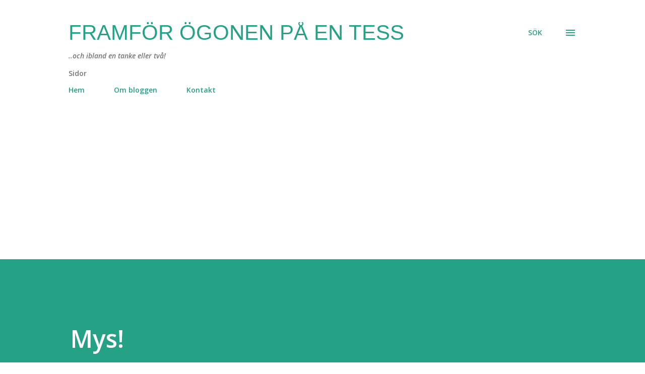

--- FILE ---
content_type: text/html; charset=utf-8
request_url: https://www.google.com/recaptcha/api2/aframe
body_size: 267
content:
<!DOCTYPE HTML><html><head><meta http-equiv="content-type" content="text/html; charset=UTF-8"></head><body><script nonce="FMQWxxNJjBbuhyI9bys0Rg">/** Anti-fraud and anti-abuse applications only. See google.com/recaptcha */ try{var clients={'sodar':'https://pagead2.googlesyndication.com/pagead/sodar?'};window.addEventListener("message",function(a){try{if(a.source===window.parent){var b=JSON.parse(a.data);var c=clients[b['id']];if(c){var d=document.createElement('img');d.src=c+b['params']+'&rc='+(localStorage.getItem("rc::a")?sessionStorage.getItem("rc::b"):"");window.document.body.appendChild(d);sessionStorage.setItem("rc::e",parseInt(sessionStorage.getItem("rc::e")||0)+1);localStorage.setItem("rc::h",'1768703036330');}}}catch(b){}});window.parent.postMessage("_grecaptcha_ready", "*");}catch(b){}</script></body></html>